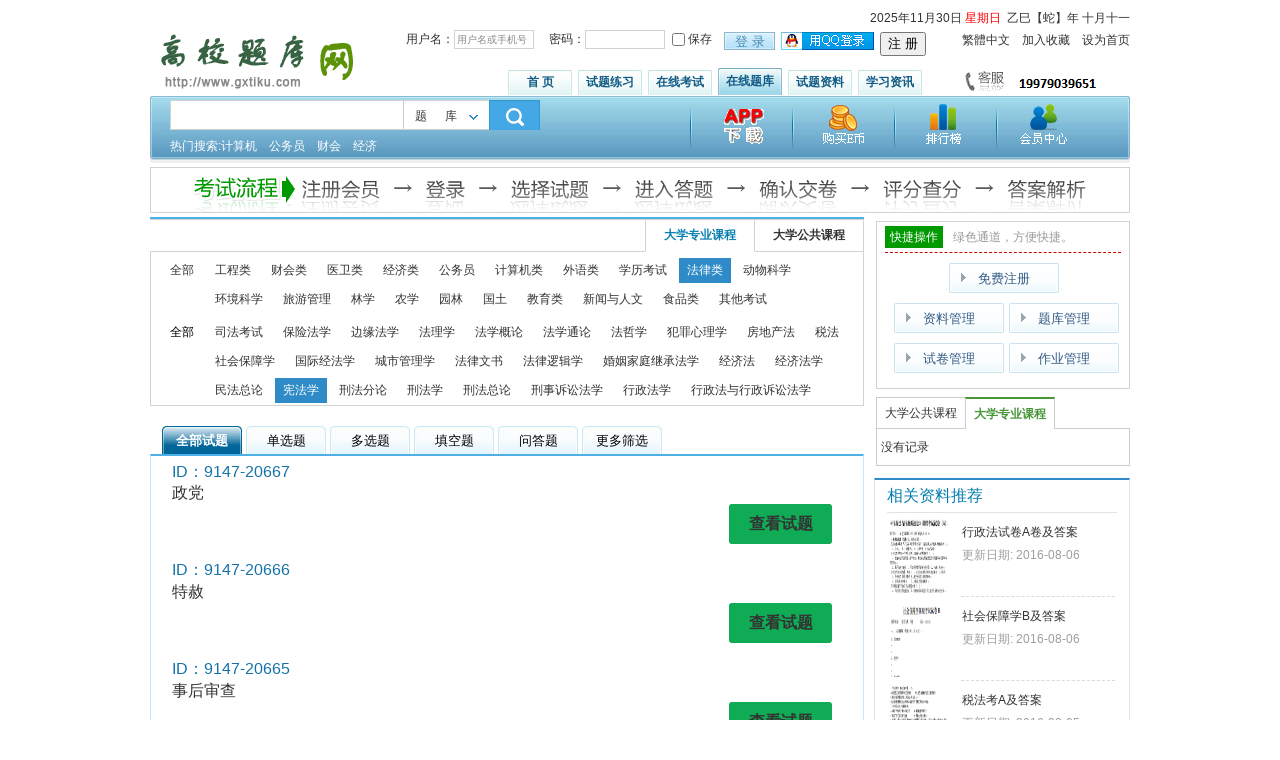

--- FILE ---
content_type: text/html
request_url: http://gxtiku.com/zxtk_9147.html
body_size: 9562
content:

<!DOCTYPE html PUBLIC "-//W3C//DTD XHTML 1.0 Transitional//EN" "http://www.w3.org/TR/xhtml1/DTD/xhtml1-transitional.dtd">
<html xmlns="http://www.w3.org/1999/xhtml">

<head>
<meta http-equiv="Content-Type" content="text/html; charset=gb2312" />
<title>宪法学在线题库|提供国内最新试题库</title>
<meta property="qc:admins" content="246532477762227363757" />
<meta name="keywords" content="宪法学单选题,多选题,判断题,填空题,问答题,材料题,在线题库" />
<meta name="description" content="宪法学提供国内最新试题库" />
<link rel="alternate" media="only screen and(max-width: 640px)" href="https://m.gxtiku.com/zxtk_9147.html" >
<link href="/images/css0.css" type=text/css rel=stylesheet>

<script type="text/javascript" src="/js/main.asp"></script>
<script language="JavaScript" src="/js/Jquery.js"></script>
<link href="/kindeditor/third-party/video-js/video-js.css" rel="stylesheet">
</head>

<body>
<div class="mwall">
<div id="webheadA">
<div id="toplogin">
<span>
<script type="text/javascript" defet="true" src="/js/date.js"></script>
</span>
</div>
	</div>
<div id="webhead">
<div id="logo">
<span id="logoa"><a href="/"><img defet="true" src="/images/ttxxloog.png" alt="高校试题库" align="middle"/></a></span>
<span id="logob"><a id="loginQq" href="/api/qq/redirect_to_login.asp" style="position:relative;left:6px;display:none">用qq登录</a><a href="/"><img defet="true" src="" alt="高校试题库" align="middle" style="width:60px;"/></a></span>
</div>
<div id="banner">
<script type="text/javascript" src="/js/usertop.asp"></script>
</div>
<div id="toprightB">
<div class="topright3"><li><a href="javascript:void(0);" onclick="SetHome(this,'www.gxtiku.com');">设为首页</a></li><li><a href="javascript:addfavorite()">加入收藏</a></li><li><a id="StranLink">繁體中文</a></li></div>
</div>
</div>
<div id="menu">
	<ul id="nav">
<li class="noselect"><a href="/" target="_top">首 页</a></li><li class="noselect"><a href="/lxst.html" target="_top">试题练习</a></li><li class="noselect"><a href="/zxks.html" target="_top">在线考试</a></li><li class="select"><a href="/zxtk.html" target="_top">在线题库</a></li><li class="noselect"><a href="/stzl.html" target="_top">试题资料</a></li><li class="noselect"><a href="/zixun.html" target="_top">学习资讯</a></li><li class="kf"><img src="/images/tel.gif"/></li>
</ul>
</div>
<div id="box"><ul id="menubgb"><li class="Lb"></li><li class="Mb"></li><li class="Rb"></li></ul></div>
<div id="search"><div class="search_box" id="search_box">
<form onSubmit="return startSearch();" name="form" method="POST" action="/Search.asp?action=search" target="_self">
<div class="search_ipt" id="search_ipt">
<input name="KeyWord" id="KeyWord" class="s_ipt" type="text" value="" />
</div>
<div class="search_swtich" id="search_swtich">
<div id="switchNow" class="now_sel" onclick="showSwitch();">题库</div>
<input name="bbs" id="bbs" type="text" value="题库" style="display:none;"/>
<ul id="switchAll" class="all_sel" style="display:none;" tabindex="0" onblur="setShowB()">
<li onclick="setSwitch('资料');" onMouseOver="this.style.backgroundColor='#cccccc';this.style.color='#333'" onMouseOut="this.style.backgroundColor='';this.style.color=''">资料</li>
<li onclick="setSwitch('题库');" onMouseOver="this.style.backgroundColor='#cccccc';this.style.color='#333'" onMouseOut="this.style.backgroundColor='';this.style.color=''">题库</li>
<li onclick="setSwitch('卷库');" onMouseOver="this.style.backgroundColor='#cccccc';this.style.color='#333'" onMouseOut="this.style.backgroundColor='';this.style.color=''">卷库</li>
</ul>
</div>
<input type="submit" name="Submit" class="serch_btn" id="serch_btn"/>
</form>
<div class="serch_hot_b">
	热门搜索:<a href="/zxtk.html#906" target="_blank">计算机</a><a href="/zxtk.html#905" target="_blank">公务员</a><a href="/zxtk.html#902" target="_blank">财会</a><a href="/zxtk.html#904" target="_blank">经济</a>
</div></div>
<script language="javascript" type="text/javascript" src="/js/search_new.min.js"></script>
<span><div class="menuline"></div>
<div class="icon1" onclick="location.href='/app.html'" title="移动端APP下载" alt="移动端APP下载"></div>
<div class="menuline" style="margin-left: 100px;"></div>
<div class="icon2" onclick="location.href='/User/UserAdd.asp?action=AdminMoney'"></div>
<div class="menuline" style="margin-left: 100px;"></div>
<div class="icon3" onclick="location.href='/User/UserAdd.asp?action=AdminMoney'"></div>
<div class="menuline" style="margin-left: 100px;"></div>
<div class="icon4" onclick="location.href='/User/UserAdd.asp?action=useredit'"></div>
<div id="clear"></div></span>
</div>
<div id="clear"></div>

</div>
<div id="clear"></div>
<div class="mwall_B">
<img title="高校试题库" src="/UploadFiles/image/201505/2013070955060893.gif" width="905" height="44" />
</div>
<div id="clear"></div>

<div class="mwall">
  <div class="index_left">
<!-- 菜单筛选：开始 -->
    <ul id="BP_tabs" class="BP_Top_tabs">
<li id="topli_8" ><a href="zxtk_8.html">大学公共课程</a></li><li id="topli_9" class="P_tab"><a href="zxtk.html">大学专业课程</a></li><div class="PTypeList"><ul id="top_9" class="top" style="cursor:pointer;"><span style="position:relative;width:46px;"><a href="zxtk.html" id="XQ_9">全部</a></span><div style="width:646px;float:right;text-align:left;"><a id="TopKC_901" href="zxtk_901.html">工程类</a><a id="TopKC_902" href="zxtk_902.html">财会类</a><a id="TopKC_903" href="zxtk_903.html">医卫类</a><a id="TopKC_904" href="zxtk_904.html">经济类</a><a id="TopKC_905" href="zxtk_905.html">公务员</a><a id="TopKC_906" href="zxtk_906.html">计算机类</a><a id="TopKC_907" href="zxtk_907.html">外语类</a><a id="TopKC_908" href="zxtk_908.html">学历考试</a><a id="TopKC_909" class="current" href="zxtk_909.html">法律类</a><a id="TopKC_910" href="zxtk_910.html">动物科学</a><a id="TopKC_911" href="zxtk_911.html">环境科学</a><a id="TopKC_912" href="zxtk_912.html">旅游管理</a><a id="TopKC_913" href="zxtk_913.html">林学</a><a id="TopKC_914" href="zxtk_914.html">农学</a><a id="TopKC_915" href="zxtk_915.html">园林</a><a id="TopKC_916" href="zxtk_916.html">国土</a><a id="TopKC_920" href="zxtk_920.html">教育类</a><a id="TopKC_918" href="zxtk_918.html">新闻与人文</a><a id="TopKC_919" href="zxtk_919.html">食品类</a><a id="TopKC_917" href="zxtk_917.html">其他考试</a></div></ul><ul id="kctop_909" class="kctop" style="display: none;cursor:pointer;"><span style="position: relative;width:46px;"><a id="KC_909" value="909">全部</a></span><div style="width:646px;float:right;text-align:left;"><a id="KC_9135" href="/zxtk_9135.html">司法考试</a><a id="KC_9136" href="/zxtk_9136.html">保险法学</a><a id="KC_9137" href="/zxtk_9137.html">边缘法学</a><a id="KC_9138" href="/zxtk_9138.html">法理学</a><a id="KC_9139" href="/zxtk_9139.html">法学概论</a><a id="KC_9140" href="/zxtk_9140.html">法学通论 </a><a id="KC_9141" href="/zxtk_9141.html">法哲学</a><a id="KC_9142" href="/zxtk_9142.html">犯罪心理学</a><a id="KC_9143" href="/zxtk_9143.html">房地产法</a><a id="KC_9512" href="/zxtk_9512.html">税法</a><a id="KC_9529" href="/zxtk_9529.html">社会保障学</a><a id="KC_9530" href="/zxtk_9530.html">国际经法学</a><a id="KC_9531" href="/zxtk_9531.html">城市管理学</a><a id="KC_9538" href="/zxtk_9538.html">法律文书</a><a id="KC_9548" href="/zxtk_9548.html">法律逻辑学</a><a id="KC_9596" href="/zxtk_9596.html">婚姻家庭继承法学</a><a id="KC_9144" href="/zxtk_9144.html">经济法</a><a id="KC_9145" href="/zxtk_9145.html">经济法学</a><a id="KC_9146" href="/zxtk_9146.html">民法总论</a><a id="KC_9147" class="current" href="/zxtk_9147.html">宪法学</a><a id="KC_9148" href="/zxtk_9148.html">刑法分论</a><a id="KC_9149" href="/zxtk_9149.html">刑法学</a><a id="KC_9150" href="/zxtk_9150.html">刑法总论</a><a id="KC_9151" href="/zxtk_9151.html">刑事诉讼法学</a><a id="KC_9152" href="/zxtk_9152.html">行政法学</a><a id="KC_9153" href="/zxtk_9153.html">行政法与行政诉讼法学</a></div></ul><div id="oper" class="intro_oper"><a id="J-unfold" class="unfold" href="javascript:;" onclick="oper_Click();"><span style="position:relative;top:-3px;">[展开本项全部课程↓]</span></a><a style="display:none;" id="J-fold" class="fold" href="javascript:;" onclick="operB_Click();"><span style="position:relative;top:-3px;">[收起本项部分课程↑]</span></a></div></div>
    </ul>

<script language=javascript>
var ClassID;
var TopIDA;
var TopIDB;
 ClassID='9147';
 TopID='9';
 TopIDA='9';
 TopIDB='909';
 if($('#kctop_'+TopIDB).height()>=188)
 {$('#kctop_'+TopIDB).attr('className','kctop_fixed');$('#oper').css('display','');}
 else
 {$('#kctop_'+TopIDB).attr('className','kctop');$('#oper').css('display','none');}
 $('#kctop_'+TopIDB).css('display','');
</script>
    <ul id="ExamType">
<li><input type="Button" Textvalue=0 value="全部试题" id="zxtk_Button1" class="select" onclick="window.top.location.href='zxtk_9147.html';"/></li><li><input Textvalue="a801" type="Button" id="zxtk_Button2" value="单选题" class="noselect" onclick="window.top.location.href='zxtk_9147_a801.html';"/></li><li><input Textvalue="a802" type="Button" id="zxtk_Button3" value="多选题" class="noselect" onclick="window.top.location.href='zxtk_9147_a802.html';"/></li><li><input Textvalue="a804" type="Button" id="zxtk_Button4" value="填空题" class="noselect" onclick="window.top.location.href='zxtk_9147_a804.html';"/></li><li><input Textvalue="a805" type="Button" id="zxtk_Button5" value="问答题" class="noselect" onclick="window.top.location.href='zxtk_9147_a805.html';"/></li><li><input type="Button" Textvalue="screen" value="更多筛选" id="zxtk_Button8" class="noselect" onclick="$('#zxtk_Button1').attr('className','noselect');$(this).attr('className','moreselect');$('#More').css('display','');"/></li>
    </ul>
	
    <div id="More" class="info_sorts" style="position:relative;display:none;">
<dl class="infosort_f">
<dt class="infosort_ftit">版本：</dt>
<dd id="bb" class="infosort_ftxt">
<a href="/zxtk_9147.html" class="current" value=4>全部</a><a href="/zxtk_9147_d4000.html">其它版</a> 
</dd>
</dl>
<dl class="infosort_f">
<dt class="infosort_ftit">专区：</dt>
<dd id="zq" class="infosort_ftxt">
<a href="/zxtk_9147.html" class="current" value=2>全部</a><a href="/zxtk_9147_b2000.html">其它专区</a> 
</dd>
</dl>
<dl class="infosort_f">
<dt class="infosort_ftit">知识点：</dt>
<dd id="zsd" class="infosort_ftxt">
<a href="/zxtk_9147.html" class="current" value=6>全部</a><a href="/zxtk_9147_f6000.html">其它知识点</a> 
</dd>
</dl>

<dl class="infosort_f">
<dt class="infosort_ftit">题目难度：</dt>
<dd id="nd" class="infosort_ftxt">
<a href="/zxtk_9147.html" class="current" value=9>全部</a><a href="/zxtk_9147_h900.html">不限</a><a href="/zxtk_9147_h901.html">低难度</a><a href="/zxtk_9147_h902.html">中难度</a><a href="/zxtk_9147_h903.html">高难度</a> 
</dd>
</dl>

<dl class="infosort_f">
<dt class="infosort_ftit">精品/普通：</dt>
<dd id="jp" class="infosort_ftxt">
<a href="/zxtk_9147.html" class="current" value=5>全部</a><a href="/zxtk_9147_e501.html">普通资料</a><a href="/zxtk_9147_e502.html">精品资料</a> 
</dd>
</dl>
    </div>


<!-- 菜单筛选：结束 -->

    <div id="ExamList">
<div id="questions_col"><li onmouseover="this.style.backgroundColor='#eee'" onmouseout="this.style.backgroundColor='#ffffff'"><span class="sourceid">ID：<span id="tk_num0">9147-20667</span></span><br><p><span style="font-family: 宋体;"></span></p><p style="background: white; line-height: normal; text-indent: 0em;"><span style="color: rgb(51, 51, 51); font-family: 宋体,SimSun; font-size: 16px;">政党</span><span style="color: rgb(51, 51, 51); font-family: 宋体; font-size: 12pt;"></span></p><p><span style="font-family: 宋体;"></span></p><p></p><p class="btns"><a target="_blank" href="/quest/20667.html" class="view_all">查看试题</a></p></li><li onmouseover="this.style.backgroundColor='#eee'" onmouseout="this.style.backgroundColor='#ffffff'"><span class="sourceid">ID：<span id="tk_num1">9147-20666</span></span><br><p><span style="color: rgb(51, 51, 51); font-family: 宋体,SimSun; font-size: 16px; mso-bidi-font-family: "Times New Roman"; mso-ansi-language: EN-US; mso-fareast-language: ZH-CN; mso-bidi-language: AR-SA; mso-font-kerning: 1.0pt;">特赦 </span></p><p class="btns"><a target="_blank" href="/quest/20666.html" class="view_all">查看试题</a></p></li><li onmouseover="this.style.backgroundColor='#eee'" onmouseout="this.style.backgroundColor='#ffffff'"><span class="sourceid">ID：<span id="tk_num2">9147-20665</span></span><br><p><span style="color: rgb(51, 51, 51); font-family: 宋体,SimSun; font-size: 16px; mso-bidi-font-family: "Times New Roman"; mso-ansi-language: EN-US; mso-fareast-language: ZH-CN; mso-bidi-language: AR-SA; mso-font-kerning: 1.0pt;">事后审查</span></p><p class="btns"><a target="_blank" href="/quest/20665.html" class="view_all">查看试题</a></p></li><li onmouseover="this.style.backgroundColor='#eee'" onmouseout="this.style.backgroundColor='#ffffff'"><span class="sourceid">ID：<span id="tk_num3">9147-20664</span></span><br><p><span style="color: rgb(51, 51, 51); font-family: 宋体,SimSun; font-size: 16px; mso-bidi-font-family: "Times New Roman"; mso-ansi-language: EN-US; mso-fareast-language: ZH-CN; mso-bidi-language: AR-SA; mso-font-kerning: 1.0pt;">庇护权</span></p><p class="btns"><a target="_blank" href="/quest/20664.html" class="view_all">查看试题</a></p></li><li onmouseover="this.style.backgroundColor='#eee'" onmouseout="this.style.backgroundColor='#ffffff'"><span class="sourceid">ID：<span id="tk_num4">9147-20663</span></span><br><p style="background: white; line-height: normal; text-indent: 0em;"><span style="color: rgb(51, 51, 51); font-family: 宋体; font-size: 16px;">中国人民政治协商会议是中国人民<input id="Input20663" type="text" class="inputFill" size=8 maxlength=12 readOnly>的组织形式 </span></p><p></p><p class="btns"><a target="_blank" href="/quest/20663.html" class="view_all">查看试题</a></p></li><li onmouseover="this.style.backgroundColor='#eee'" onmouseout="this.style.backgroundColor='#ffffff'"><span class="sourceid">ID：<span id="tk_num5">9147-20662</span></span><br><p style="background: white; line-height: normal; text-indent: 0em;"><span style="color: rgb(51, 51, 51); font-family: 宋体; font-size: 16px;">我国国籍的取得方式是<input id="Input20662-1" type="text" class="inputFill" size=6 maxlength=5 readOnly>和<input id="Input20662-2" type="text" class="inputFill" size=6 maxlength=8 readOnly>. </span></p><p></p><p class="btns"><a target="_blank" href="/quest/20662.html" class="view_all">查看试题</a></p></li><li onmouseover="this.style.backgroundColor='#eee'" onmouseout="this.style.backgroundColor='#ffffff'"><span class="sourceid">ID：<span id="tk_num6">9147-20661</span></span><br><p style="background: white; line-height: normal;"><span style="color: rgb(51, 51, 51); font-family: 宋体; font-size: 16px;">中华人民共和国公民有言论、出版、<input id="Input20661-1" type="text" class="inputFill" size=4 maxlength=3 readOnly>、<input id="Input20661-2" type="text" class="inputFill" size=4 maxlength=4 readOnly>、游行、示威的政治权利</span></p><p></p><p class="btns"><a target="_blank" href="/quest/20661.html" class="view_all">查看试题</a></p></li><li onmouseover="this.style.backgroundColor='#eee'" onmouseout="this.style.backgroundColor='#ffffff'"><span class="sourceid">ID：<span id="tk_num7">9147-20660</span></span><br><p style="background: white; line-height: normal;"><span style="color: rgb(51, 51, 51); font-family: 宋体; font-size: 16px;">宪法第1条规定，中华人民共和国是工人阶级领导的，以工农联盟为基础的<input id="Input20660" type="text" class="inputFill" size=8 maxlength=12 readOnly>的社会主义国家</span></p><p></p><p class="btns"><a target="_blank" href="/quest/20660.html" class="view_all">查看试题</a></p></li><li onmouseover="this.style.backgroundColor='#eee'" onmouseout="this.style.backgroundColor='#ffffff'"><span class="sourceid">ID：<span id="tk_num8">9147-20659</span></span><br><p style="background: white; line-height: normal;"><span style="color: rgb(51, 51, 51); font-family: 宋体; font-size: 16px;">最高人民法院是国家的最高审判机关，由它统一<input id="Input20659" type="text" class="inputFill" size=4 maxlength=4 readOnly>地方各级人民法院和专门人民法院的审判工作</span></p><p></p><p class="btns"><a target="_blank" href="/quest/20659.html" class="view_all">查看试题</a></p></li><li onmouseover="this.style.backgroundColor='#eee'" onmouseout="this.style.backgroundColor='#ffffff'"><span class="sourceid">ID：<span id="tk_num9">9147-20658</span></span><br><p style="background: white; line-height: normal;"><span style="color: rgb(51, 51, 51); font-family: 宋体; font-size: 16px;">人民法院依照法律规定独立行使<input id="Input20658" type="text" class="inputFill" size=5 maxlength=6 readOnly>，不受行政机关，社会团体和个人的干涉</span></p><p></p><p class="btns"><a target="_blank" href="/quest/20658.html" class="view_all">查看试题</a></p></li></div>

      <div style="margin: 10px 0px; width: 100%; text-align: right;">
        <div id="page">
	     <ul>
<li><a href="/zxtk_9147.html">首　页</a></li>
<li><span>上一页</span>
<li><span>1</span></li>
<li><a href="/zxtk_9147_2.html">2</a></li>
<li><a href="/zxtk_9147_3.html">3</a></li>
<li><a href="/zxtk_9147_2.html">下一页</a></li>
<li><a href="/zxtk_9147_7.html">末　页</a></li>
<li><span><select name='select' onChange='javascript:window.location.href=this.value;'
<option value="/zxtk_9147.html" selected="selected">1</option>
<option value="/zxtk_9147_2.html">2</option>
<option value="/zxtk_9147_3.html">3</option>
<option value="/zxtk_9147_4.html">4</option>
<option value="/zxtk_9147_5.html">5</option>
<option value="/zxtk_9147_6.html">6</option>
<option value="/zxtk_9147_7.html">7</option>
</select></span></li>
<li><span><input type="text" onClick="this.value='';" onKeyDown="var intstr=/^\d+$/;if(intstr.test(this.value)&&this.value<=7&&this.value>=1&&event.keyCode==13){
if(this.value==1)
{location.href='/zxtk_9147.html';}
else
{
location.href='/zxtk_9147_' + this.value + '.html';
}
}" value="GO" size="3" maxlength="5"" /></span></li>
<li><span>共<font color="#009900"><b>67</b></font>条记录 10条/每页</span></li>
	     </ul>
        </div>
      </div>

    </div>

  </div>
  <div class="index_right">
    <div class="click_ranking_236">
    <dl class="title3">
      <dt><a href="#" style="background-color: #009900;">快捷操作</a>绿色通道，方便快捷。</dt>
    </dl>
    <ul class="index_reg" >
<script type="text/javascript">
document.write('<li>')
if(useroff==0)
{
  document.write('<input id=\"Button1\" type=\"button\" value=\"免费注册\" class=\"button_img\" style=\"margin-right: 5px;\" onClick=\"location.href=\'../User/userreg.html\'\" />');
}
else
{
  document.write('<input id=\"Button6\" type=\"button\" value=\"我要充值\" class=\"button_img\" style=\"margin-right: 5px;\" onClick=\"location.href=\'../User/AdminMoney.asp\'\" />');
  document.write('<input id=\"Button1\" type=\"button\" value=\"安全退出\" class=\"button_img\" onClick=\"location.href=\'../User/UserLogin.asp?action=logout\'\" />');
}
document.write('</li>')
if(LaoRole==0)
{
  document.write('<li>')
  document.write('<input id=\"Button3\" type=\"button\" value=\"资料管理\" class=\"button_img\" style=\"margin-right: 5px;\" onClick=\"location.href=\'../User/UserAdd.asp?action=list\'\" />');
  document.write('<input id=\"Button2\" type=\"button\" value=\"题库管理\" class=\"button_img\" onClick=\"location.href=\'../User/tk_Add.asp?action=tk_list\'\" />');
  document.write('</li>')
  document.write('<li>')
  document.write('<input id=\"Button3\" type=\"button\" value=\"试卷管理\" class=\"button_img\" style=\"margin-right: 5px;\" onClick=\"location.href=\'../User/sj_Add.asp?action=sj_list\'\" />');
  document.write('<input id=\"Button2\" type=\"button\" value=\"作业管理\" class=\"button_img\" onClick=\"location.href=\'../User/Task_Add.asp?action=Task_list\'\" />');
  document.write('</li>')
}
else
{
  document.write('<li>')
  document.write('<input id=\"Button3\" type=\"button\" value=\"我的作业\" class=\"button_img\" style=\"margin-right: 5px;\" onClick=\"location.href=\'../User/StudentTask.asp\'\" />');
  document.write('<input id=\"Button2\" type=\"button\" value=\"考试记录\" class=\"button_img\" onClick=\"location.href=\'../User/UserAdd.asp?action=AdminExam\'\" />');
  document.write('</li>')
  document.write('<li>')
  document.write('<input id=\"Button3\" type=\"button\" value=\"练习记录\" class=\"button_img\" style=\"margin-right: 5px;\" onClick=\"location.href=\'../User/UserAdd.asp?action=AdminPractice\'\" />');
  document.write('<input id=\"Button2\" type=\"button\" value=\"我的错题\" class=\"button_img\" onClick=\"location.href=\'../User/serAdd.asp?action=WrongList\'\" />');
  document.write('</li>')
}
</script>
    <li class="null10"></li>
    </ul>
    </div>

    <div class="Tframe simulate">
      <div class="showlist-tit">
        <ul id="tiku"></ul>
      </div>
      <div class="Hid"></div>
    </div>
<script language=javascript>
$("#tiku")[0].innerHTML='<li>大学公共课程</li><li class="on">大学专业课程</li>';
$(".Hid")[0].innerHTML='<ul class="bester" style="display:none"><li><a class="green" href="/zxks_8139.html">[毛泽东思想和中国特色社会主义理论体系概论]</a><a href="/zxks/10.html" target="_blank" title="毛泽东思想和中国特色社会主义理论体概论课程考试真题">毛泽东思想和中国特色社会</a></li><li><a class="green" href="/zxks_8107.html">[高等数学]</a><a href="/zxks/20.html" target="_blank" title="大学高等数学模拟题（一）">大学高等数学模拟题（一）</a></li></ul><ul class="bester"><li>没有记录</li></ul>';
//tab切换函数
function tabs(obje,evt,obj2){
$(obje).children('li')[evt](function(){
$(this).addClass('on').siblings('li').removeClass('on');
var Tindex=$(this).index();
$(obje).parents('.Tframe').find('.Hid').children(obj2).eq(Tindex).css('display','block').siblings(obj2).css('display','none')
})		
}
tabs('#tiku', 'mouseenter','ul')
</script>
    <div class="simulate">
 
    </div>
     <div class="samenew right">
       <h4>相关资料推荐</h4>
       <table><tr><td height=80 width=68><a href="/daxue/list/1511.html" target="_blank"><img src="/UploadFiles/image/20160803/行政法试卷A卷及答案.png" alt="行政法试卷A卷及答案"  title="行政法试卷A卷及答案"></a></td><td valign="top" style="padding-top:8px;border-bottom:1px dashed #dadada;"><a href="/daxue/list/1511.html" target="_blank">行政法试卷A卷及答案</a><div style="padding-top:5px;color:#9f9f9f;">更新日期: 2016-08-06</div></td></tr><tr><td height=80 width=68><a href="/daxue/list/1496.html" target="_blank"><img src="/UploadFiles/image/20160803/社会保障学B及答案.png" alt="社会保障学B及答案"  title="社会保障学B及答案"></a></td><td valign="top" style="padding-top:8px;border-bottom:1px dashed #dadada;"><a href="/daxue/list/1496.html" target="_blank">社会保障学B及答案</a><div style="padding-top:5px;color:#9f9f9f;">更新日期: 2016-08-06</div></td></tr><tr><td height=80 width=68><a href="/daxue/list/1476.html" target="_blank"><img src="/UploadFiles/image/20160803/税法考A及答案.png" alt="税法考A及答案"  title="税法考A及答案"></a></td><td valign="top" style="padding-top:8px;border-bottom:1px dashed #dadada;"><a href="/daxue/list/1476.html" target="_blank">税法考A及答案</a><div style="padding-top:5px;color:#9f9f9f;">更新日期: 2016-08-05</div></td></tr><tr><td height=80 width=68><a href="/daxue/list/1501.html" target="_blank"><img src="/UploadFiles/image/20160803/《经济法》试卷A及答案.png" alt="《经济法》试卷A及答案"  title="《经济法》试卷A及答案"></a></td><td valign="top" style="padding-top:8px;border-bottom:1px dashed #dadada;"><a href="/daxue/list/1501.html" target="_blank">《经济法》试卷A及答案</a><div style="padding-top:5px;color:#9f9f9f;">更新日期: 2016-08-06</div></td></tr><tr><td height=80 width=68><a href="/daxue/list/1502.html" target="_blank"><img src="/UploadFiles/image/20160803/《经济法》试卷B及答案.png" alt="《经济法》试卷B及答案"  title="《经济法》试卷B及答案"></a></td><td valign="top" style="padding-top:8px;border-bottom:1px dashed #dadada;"><a href="/daxue/list/1502.html" target="_blank">《经济法》试卷B及答案</a><div style="padding-top:5px;color:#9f9f9f;">更新日期: 2016-08-06</div></td></tr><tr><td height=80 width=68><a href="/daxue/list/1765.html" target="_blank"><img src="/UploadFiles/image/20160808/婚姻家庭继承法学B.png" alt="婚姻家庭继承法学B"  title="婚姻家庭继承法学B"></a></td><td valign="top" style="padding-top:8px;border-bottom:1px dashed #dadada;"><a href="/daxue/list/1765.html" target="_blank">婚姻家庭继承法学B</a><div style="padding-top:5px;color:#9f9f9f;">更新日期: 2016-08-10</div></td></tr><tr><td height=80 width=68><a href="/daxue/list/1497.html" target="_blank"><img src="/UploadFiles/image/20160803/国际经法学A及答案.png" alt="国际经法学A及答案"  title="国际经法学A及答案"></a></td><td valign="top" style="padding-top:8px;border-bottom:1px dashed #dadada;"><a href="/daxue/list/1497.html" target="_blank">国际经法学A及答案</a><div style="padding-top:5px;color:#9f9f9f;">更新日期: 2016-08-06</div></td></tr><tr><td height=80 width=68><a href="/daxue/list/1513.html" target="_blank"><img src="/UploadFiles/image/20160803/《法律逻辑学》试卷A及答案.png" alt="《法律逻辑学》试卷A及答案"  title="《法律逻辑学》试卷A及答案"></a></td><td valign="top" style="padding-top:8px;border-bottom:1px dashed #dadada;"><a href="/daxue/list/1513.html" target="_blank">《法律逻辑学》试卷A及答案</a><div style="padding-top:5px;color:#9f9f9f;">更新日期: 2016-08-06</div></td></tr></table>
     </div>
  </div>
</div> 
<script language=javascript>

$('ul[id^=kctop_] span a').click(function() {
 ClassID=$(this).attr("value");
 if(TopID==ClassID)
 {
  if('3'==3)
  {window.location.href="zxtk.html";}
  else
  {window.location.href="zxtk.asp";}
 }
 else
 {
  if('3'==3)
  {window.location.href="zxtk_"+ClassID+".html";}
  else
  {window.location.href="zxtk.asp?ClassID="+ClassID;}
 }
});

function oper_Click(){
$('#kctop_'+TopIDB).attr('className','kctop');
$('#J-unfold').css('display','none');
$('#J-fold').css('display','');
}

function operB_Click(){
$('#kctop_'+TopIDB).attr('className','kctop_fixed');
$('#J-fold').css('display','none');
$('#J-unfold').css('display','');
}

</script>

<div class="indexlink">
  <div id="clear"></div>
  <div style="position:absolute;width:980px;text-align:center;margin:0 auto;z-index:1002;">
    <div id="light" class="white_content"> 
	  <h5><span><a href="javascript:void(1)" onClick="document.getElementById('light').style.display='none';document.getElementById('fade').style.display='none'"><img src="/images/close.gif" alt="关闭"/></a></span>链接申请</h5>
      <iframe id="link" src="/Reglink.asp" width="100%" height="170" SCROLLING="NO" FRAMEBORDER="0"></iframe>
    </div>
  </div>
  <div id="clear"></div>
  <div class="mwall">
    <div class="link">【<a href="Link.asp">更多...</a>】【<a href="javascript:void(0)" onClick="document.getElementById('light').style.display='block';document.getElementById('fade').style.display='block';document.getElementById('fade').style.width = 980 + 'px';document.getElementById('fade').style.height = document.body.scrollHeight + 'px';document.getElementById('light').style.left = (parseInt(document.body.scrollWidth) - 590) / 2 + 'px';">链接申请</a>】
    </div>
  </div>
  <div id="clear"></div>
  <div class="mwall">
	<div class="link"></div>
  </div>
</div>
<div id="clear"></div>
<script language="javascript" src="/js/Std_StranJF.Js"></script>
<div class="footer"><div class="col_footer"><div class="web_count"> 
<div class="web_about">
<p><a rel="nofollow" href="/" target="_blank">关于高校试题库</a><em class="cut">|</em><a rel="nofollow" href="/contact.html" target="_blank">联系我们</a><em class="cut">|</em><a rel="nofollow" href="/guestbook.html" target="_blank">留言簿</a><em class="cut">|</em> 
<a rel="nofollow" href="/user/userreg.html" target="_self">发布试题</a><em class="cut">|</em> 
<a rel="nofollow" href="/" target="_blank">版权声明</a><em class="cut">|</em><a rel="nofollow" href="/Link.html" target="_blank">友情链接</a><em class="cut">|</em><a href="/sitemap.html" target="_blank">网站地图</a><em class="cut">|</em><a class="high" rel="nofollow" href="/" target="_blank">诚聘英才</a></p>
<p class="copyright">(<a href="/">www.gxtiku.com</a>) &copy; 2018 版权所有 <a rel="nofollow" href="http://www.miibeian.gov.cn" target="_blank">赣ICP备15010966号</a> 感谢<a rel="nofollow" href="http://www.west.cn/" target="_blank">西部数码</a>赞助部分带宽、<script>
var _hmt = _hmt || [];
(function() {
  var hm = document.createElement("script");
  hm.src = "https://hm.baidu.com/hm.js?164152cb75eb2fd5a7bcce8fc310f973";
  var s = document.getElementsByTagName("script")[0]; 
  s.parentNode.insertBefore(hm, s);
})();
</script></p>
</div>
<div class="police">
<a class="p1" rel="nofollow" href="http://police.cnool.net" target="_blank"></a><a class="p7" rel="nofollow" href="http://www.zx110.org/" target="_blank"></a><a rel="nofollow" class="p2" href="javascript:void(0);" target="_self"></a>
<script type="text/javascript" src="http://union.rising.com.cn//InfoManage/TrojanInspect.aspx?p1=-k-j--E3cVGbsg-5wYYGjA6kQ5iozKEz&p2=u8U58AOsZec=&p3=-k-j--E3cVGbsg-5wYYGjCk7uiQ2ziY/&url=www.gxtiku.com" ></script>
<a rel="nofollow" class="p4" href="http://url.pc120.com/aHR0cDovL3d3dy5yamJvcy5jb20v/" target="_blank"></a><a class="p5" rel="nofollow" href="http://www.jiangmin.com/" target="_blank"></a><a class="p6" rel="nofollow" href="http://www.avira.com/zh-cn/avira-free-antivirus" target="_blank"></a>
</div>
</div></div></div>
<div id="clear"></div>
 
</body>

</html>


--- FILE ---
content_type: text/html; Charset=GB2312
request_url: http://gxtiku.com/js/usertop.asp
body_size: 1117
content:

var otherJS = '/js/login.asp?s=2025/11/30 18:22:59';
var useroff=0;
if ("1"==1)
{
if(""==0)
{useroff=0;IsUser=0;}
else
{useroff=1;IsUser=1;}
document.write('<scr' + 'ipt type="text/javascript" src="'+otherJS+'"></scr' + 'ipt>');
}
var LaoYID=0;
var IsAdmin=0;
var mymoney=0;
var LaoRole='';
var LaoYdengji=0;
var UserName='';
var IP='3.148.219.*';

//开始
  var browser = {  
    versions:function(){   
    var u = navigator.userAgent, app = navigator.appVersion;   
    return {//移动终端浏览器版本信息   
        trident: u.indexOf("Trident") > -1, //IE内核  
        presto: u.indexOf("Presto") > -1, //opera内核  
        webKit: u.indexOf("AppleWebKit") > -1, //苹果、谷歌内核  
        gecko: u.indexOf("Gecko") > -1 && u.indexOf("KHTML") == -1, //火狐内核  
        mobile: !!u.match(/AppleWebKit.*Mobile.*/), //是否为移动终端  
        ios: !!u.match(/\(i[^;]+;( U;)? CPU.+Mac OS X/), //ios终端  
        android: u.indexOf("Android") > -1 || u.indexOf("Linux") > -1, //android终端或者uc浏览器  
        iPhone: u.indexOf("iPhone") > -1 , //是否为iPhone或者QQHD浏览器  
        iPad: u.indexOf("iPad") > -1, //是否iPad  
        webApp: u.indexOf("Safari") == -1 //是否web应该程序，没有头部与底部  
        };  
    }(),  
    language:(navigator.browserLanguage || navigator.language).toLowerCase()  
  } 
  var myurl = document.URL;//获取当前完整网址

if(browser.versions.mobile && myurl.indexOf("www.gxtiku") > -1)
{
   myurl=myurl.replace("http://www.gxtiku","https://m.gxtiku");
   myurl=myurl.replace("https://www.gxtiku","https://m.gxtiku");
   location.replace(myurl);
}
//结束

--- FILE ---
content_type: text/html; Charset=GB2312
request_url: http://gxtiku.com/js/login.asp?s=2025/11/30%2018:22:59
body_size: 1091
content:

document.writeln("<form action=\"\/User\/Userlogin.asp?action=login\" method=\"post\" onSubmit=\"return LoginForm();\"  name=\"myform\" id=\"myform\">");
document.writeln("<div id=\"loginForm\" class=\"loginForm\">用户名：<input name=\"Username\" id=\"Username\" autocomplete=\"off\" class=\"borderall\" type=\"text\" maxlength=\"20\" size=\"10\" value=\"用户名或手机号\" style=\"color:#888;font-size:10px;\" onfocus=\"this.value='';this.style.color='#333';this.style.fontSize='14px';\" onblur=\"if(this.value==''){this.style.color='#888';this.style.fontSize='10px';this.value='用户名或手机号'}\">");
document.writeln("　密码：<input name=\"PassWord\" id=\"PassWord\" autocomplete=\"off\" class=\"borderall\" type=\"password\" maxlength=\"20\" size=\"10\"><input name=\"code\" type=\"text\" class=\"borderall\" id=\"code\" size=\"5\" maxlength=\"5\" style=\"display:none\"/>");
document.writeln("<input type=\"checkbox\" name=\"CookieDate\" id=\"CookieDate\" style=\"border:0; vertical-align:middle;\"\/>保存");
document.writeln("<\/div><div id=\"loginSelect\" class=\"loginSelect\"><input id=\"loginBtn\" type=\"submit\" value=\"登 录\" onclick=\"if($('#Username').attr('value')=='用户名或手机号'){$('#Username').attr('value','')}\">");

//如果不需要QQ登录功能，请在下面一行的最前面加上双斜杠，即：//即可
document.writeln("<a id=\"loginQq\" href=\"\/api\/qq\/redirect_to_login.asp\">用qq登录<\/a>");

document.writeln("<input id=\"regBtn\" type=\"button\" value=\"注 册\" onClick=\"window.location.href=\'\/User\/userreg.asp\'\"><\/div>")
document.writeln("<\/form>");

function LoginForm()
{
if($('#Username').attr('value')=='')
{alert("请输入用户名！");$('#Username')[0].focus();return false;}
if($('#PassWord').attr('value')=='')
{alert("请输入密码！");$('#PassWord')[0].focus();return false;}
}

--- FILE ---
content_type: text/html; Charset=GB2312
request_url: http://gxtiku.com/Reglink.asp
body_size: 1242
content:
<!DOCTYPE html PUBLIC "-//W3C//DTD XHTML 1.0 Transitional//EN" "http://www.w3.org/TR/xhtml1/DTD/xhtml1-transitional.dtd">
<html xmlns="http://www.w3.org/1999/xhtml">
<head>
<meta http-equiv="Content-Type" content="text/html; charset=gb2312" />
<title>高校试题库-链接申请</title>
<meta name="keywords" content="学习,做题,考试,课件下载,试题下载,试卷下载,模拟题,大学题库,高校题库,押题卷,自考练习题" />
<meta name="description" content="高校试题库，提供国内最新的教材教案、试题、试卷在线学习和测试学生成绩。" />
<style>
body {margin:0;padding:0;}
body,td {font-size:12px;}
</style>
</head>

<body>

<script language=javascript>
function CheckForm()
{ 
  if (document.myform.Title.value==""){
	alert("请填写网站名称！");
	document.myform.Title.focus();
	return false;
  }
  if (document.myform.LinkUrl.value==""){
	alert("请填写网址！");
	document.myform.LinkUrl.focus();
	return false;
  }
  if (document.myform.QQ.value==""){
	alert("请填写联系QQ！");
	document.myform.QQ.focus();
	return false;
  }
  var filter=/^\s*[0-9]{5,10}\s*$/;
  if (!filter.test(document.myform.QQ.value)) { 
	alert("QQ填写不正确！"); 
	document.myform.QQ.focus();
	return false; 
  }
}
</script>
<form onSubmit="return CheckForm();" id="myform" name="myform" method="post" action="?action=savenew">
  <table width="266" border="0" align="center" cellpadding="0" cellspacing="0" style="margin-top:20px;">
    <tr>
      <td width="28%" height="30" align="right">网站名称：</td>
      <td width="72%" align="center"><input name="Title" type="text" id="Title" /></td>
    </tr>
    <tr>
      <td height="30" align="right">网站地址：</td>
      <td align="center"><input type="text" name="LinkUrl" id="LinkUrl" /></td>
    </tr>
    <tr>
      <td height="30" align="right">Logo地址：</td>
      <td align="center"><input type="text" name="LogoUrl" id="LogoUrl" /></td>
    </tr>
    <tr>
      <td height="30" align="right">站长QQ：</td>
      <td align="center"><input type="text" name="QQ" id="QQ" /></td>
    </tr>
    <tr>
      <td height="30">&nbsp;</td>
      <td align="left" style="padding-left:20px;"><input type="submit" name="button" id="button" value="申请" /></td>
    </tr>
  </table>
</form>

</body>
</html>

--- FILE ---
content_type: text/css
request_url: http://gxtiku.com/images/css0.css
body_size: 12855
content:
* html,.mwall {position:relative;width:980px;min-width:980px;overflow:hidden;margin:0 auto;padding:0; border:0;background:#ffffff;height:auto!important;}
* {word-wrap:break-word;word-break:break-all;}
.mwall_B {position:relative;width:978px;background:#ffffff;border:1px solid #d2d2d2;text-align:center;margin:4px auto;height:auto!important;}
body,th,li,div,form {margin:0 auto;color:#333; font-family: "宋体", Arial, Tahoma,Verdana,  Helvetica, sans-serif; font-size:12px;}
p,ul,ol,dl,dd,h1,h2,h3,h4,h5,h6,ul,li,img,blockquote,form { margin:0; padding:0; border:0; list-style:none outside none;}
h1 {text-align:center;font-weight:bold;font-size:16px;}
h2 {text-align:center;font-weight:bold;font-size:14px;}
h3 {text-align:center;font-weight:bold;font-size:12px;}
h6 {padding:5px 15px;margin:1px;font-size:16px;font-weight:normal;color:#057ead;font-family:"微软雅黑";}
h6 a{color:#135C86;}
em,i{font-style: normal;}
a:link,a:visited {color:#333;text-decoration:none;}
a:hover {color:#ff0000;text-decoration:underline;}
.left{float:left;}
.right{float:right;}
.index_left {float:left;width:714px;position: relative;margin:0 auto;margin-bottom:10px;}
.index_right {float:right;width:266px;position: relative;margin:0 auto;margin-bottom:10px;}
.indexB_left {float:left;text-align:left;width:266px;position: relative;margin-bottom:10px;}
.indexB_right {float:right;text-align:left;width:710px;position: relative;margin-bottom:10px;}
#clear {margin:0;padding:0;clear:both;background:#ffffff;}
.none {display:none;}

/*顶部*/
.borderall {border:1px solid #d2d2d2;background:#ffffff;FONT-SIZE: 9pt; BORDER-BOTTOM:0px color: #666; height: 15px;width:74px; vertical-align:middle;}
.loginForm{float:left;position:relative;font-family: "宋体", Arial, Tahoma,Verdana,  Helvetica, sans-serif;}
.loginForm,.loginSelect{float:left;}
.loginSelect{position:relative;padding-left:12px;padding-top:2px;vertical-align:middle;}
#loginBtn{position:relative;cursor:pointer;width:51px;height:20px;padding:4px auto;margin:0px auto;margin-right:3px;overflow:hidden;border:0px;background: url('Connect_logo_3.png') no-repeat;color:#498BAF;float:left;text-align:center}
#loginQq{cursor:pointer;width:96px;height:20px;padding:4px auto;margin:0px 3px;background: url('Connect_logo_3.png') no-repeat left -45px;color:#498BAF;float:left;text-align:center;text-indent:-9999px;}

#webheadA {position:relative;background:#ffffff;height:24px;}
#webheadA #toplogin {position:relative;width:100%;float:left;overflow:hidden;text-align:left;}
#webheadA #toplogin span {float:right;width:516px;text-align:right;margin-top:10px;}
#webhead {position:relative;background:#ffffff;margin:0 auto;width:980px;height:44px;z-index:2;}
#webhead #logob {display:none;}
#webhead #logo {position:absolute;float:left;width:218px;left:0px;top:6px;}
#webhead #banner {position:absolute;float:left;width:550px;height:30px;left:256px;top:6px;text-align:center;}
#webhead #toprightA {position:absolute;float:left;width:180px;height:60px;text-align:center;left:716px;top:6px;}
#webhead #toprightB {position:absolute;float:right;text-align:right;width:180px;top:6px;right:0px;}
#webhead #toprightB .topright3 li{float:right;text-align:right;width:60px;line-height:20px;height:20px;}
.tags{float:left;top:0px;margin:2px;}
#user_center{display:none;}

/*菜单*/
.dh {background:url(dh.gif) 10px 8px no-repeat;background:#ffffff;padding:6px;text-align:left;font-weight:normal;font-size:12px;line-height:14px;height:14px;border:1px solid #d2d2d2;}
.dh span{position:absolute;left:26px;}

#menu{float:right;text-align:center;z-index:1;}
#menu ul {padding-left:20px;}
#menu li {float:left;font-size:12px;color:#135C86;margin-right:5px;position:relative;}
#menu a:link,#menu a:visited {color:#135C86;font-weight:bold;}
#menu .select{width:64px;height:27px;line-height:27px;margin:0px 3px; background:url(select.jpg) no-repeat;}
#menu .noselect{width:64px;height:25px;line-height:25px;margin:2px 3px 0px 3px; background:url(noselect.jpg) no-repeat;}
#menu .yselect{width:64px;height:27px;line-height:27px;margin:0px 3px; background:url(yselect.jpg) no-repeat;}
#menu .yselect a{color:#ffffff;}
#menu .R{float:right;top:2px;width:103px;height:25px;line-height:25px;background:url(18250330.gif) no-repeat;cursor:pointer;}
#menu .kf{float:right;top:2px;right:20px;text-align:right;width:200px;}

#box{position:relative;width:980px;height:auto; margin:0px auto; padding:0px;overflow:hidden;}
#box #menubg{float:left;width:100px;height:90px;line-height:90px;}
#box #menubgb{float:left;width:100px;height:67px;line-height:67px;}
#box #menubg .L{position:absolute;float:left;left:0px;width:4px;height:90px;line-height:90px;background:url(toptitle_l.jpg) no-repeat;}
#box #menubg .M{position:absolute;width:974px;float:left;left:4px;height:90px;line-height:90px;background:url(toptitle_m.jpg) repeat-x;}
#box #menubg .R{position:absolute;float:right;right:0px;width:4px;height:90px;line-height:90px;background:url(toptitle_r.jpg) no-repeat;}
#box #menubgb .Lb{position:absolute;float:left;left:0px;width:4px;height:67px;line-height:67px;background:url(toptitle_lb.jpg) no-repeat;}
#box #menubgb .Mb{position:absolute;width:974px;float:left;left:4px;height:67px;line-height:67px;background:url(toptitle_mb.jpg) repeat-x;}
#box #menubgb .Rb{position:absolute;float:right;right:0px;width:4px;height:67px;line-height:67px;background:url(toptitle_rb.jpg) no-repeat;}

/*搜索*/
#search {position:absolute;float:left;width:450px;height:60px;left:20px;top:100px;text-align:center;z-index:999;}
.search_box{position:relative;margin-left:0px;width:555px;height:28px;z-index:2;}
.search_box .search_swtich,.search_box .serch_btn{background:url(global_v2_1.png) no-repeat;}
.search_box .search_ipt{width:232px;height:28px;position:absolute;top:0;left:0;overflow:hidden;border:1px solid #d2d2d2;border-right:0 none;background-color:#ffffff;}
.search_box .search_ipt .s_ipt{position:absolute;top:-1px;left:-1px;padding:8px 0 8px 10px;width:340px;height:18px;overflow:hidden;line-height:18px;color:#555;font-size:14px;border:0 none;background:none;}
.search_box .search_swtich{position:absolute;float:left;letter-spacing:18px;left:233px;width:86px;height:29px;background-position:-112px -312px;border-style: solid;border-color:#d2d2d2;border-width: 0 0 1px 0;z-index:2;}
.search_box .now_sel{position:absolute;float:left;text-align:left;color:#333;height:30px;line-height:32px;left:12px;cursor:pointer;}
.search_box .all_sel{position:absolute;float:left;text-align:left;top:30px;border:1px solid #d2d2d2;border-top:0 none;background-color:#ffffff;}
.search_box .all_sel li{padding-left:12px;width:76px;float:left;text-align:left;height:24px;line-height:24px;overflow:hidden;}
.search_box .all_sel li a{width:85px;text-align:left;display:block;color:#333;height:100%;}
.search_box .all_sel li a:hover{background-color:#cccccc;color:#333;text-decoration:none;}
.search_box .serch_btn{position:absolute;top:0;left:319px;width:51px;height:30px;overflow:hidden;text-indent:-9999px;background-position:-180px -360px;border:0 none;cursor:pointer;z-index:2;}
.search_box .serch_btn:hover,.search_box .serch_btn_hover{background-position:-180px -399px;}
.search_box .serch_hot_b{position:absolute;left:0;top:38px;color:#fff;}
.search_box .serch_hot_b a{margin-right:12px;color:#fff;}
.search_box .serch_hot_b a:hover{color:#ccc;}
.search_box .serch_think{position:absolute;top:34px;left:0;width:351px;background-color:#ddd;z-index:1;}
.search_box .serch_think .think_inner{border:1px solid #d2d2d2;border-top:0 none;}
.search_box .serch_think .think_ret{padding:3px 0;}
.search_box .serch_think .think_ret a{display:block;padding-left:10px;height:24px;line-height:24px;overflow:hidden;color:#555;}
.search_box .serch_think .think_ret a:hover,.search_box .serch_think .think_ret a.active{background-color:#ddd;text-decoration:none;color:#555;}
.search_box .serch_think .think_more{padding-right:8px;height:24px;line-height:24px;text-align:right;border-top:1px solid #d2d2d2;}
.search_box .serch_think .think_more a{color:#2e8bc7;}
.menuline{position: relative;float:left;width:2px;height:40px;background:url(menuline.jpg) no-repeat;left:520px;top:-20px;}
.icon1{position:absolute;width:47px;height:50px;left:550px;top:4px;background:url(menu1.gif) no-repeat;cursor:pointer;}
.icon2{position:absolute;width:47px;height:50px;left:650px;top:4px;background:url(menu2.gif) no-repeat;cursor:pointer;}
.icon3{position:absolute;width:47px;height:50px;left:750px;top:4px;background:url(menu3.gif) no-repeat;cursor:pointer;}
.icon4{position:absolute;width:47px;height:50px;left:850px;top:4px;background:url(menu4.gif) no-repeat;cursor:pointer;}

/*搜索右侧*/
#web2r {border:1px solid #d2d2d2;width:264px;background: #ddd;text-align:left;margin-bottom:5px;}
#web2r h5{background: url(css8/title_bg.gif) repeat-x;padding:5px;margin:1px;font-size:14px;color:#135C86;}
#Artlist10num li {text-align:left;height:28px;line-height:25px;padding-left:5px;padding-top:3px;overflow:hidden;}

/*list_part*/
.list_part{position:relative;float:left;text-align:left;width:640px;height:30px;margin:0 0 10px 10px;}
.list_part .bd_box{padding-left:0;padding-right:0;}
.list_part .modpa_tmore{position:absolute;top:7px;right:10px;color:#555;}
.list_part .modpa_tmore span{color:#2e8bc7;font-weight:bold;margin:0 6px;}

/*搜索（时间 人气 好评）*/
.link_tipt{position:relative;text-align:left;float:left;top:5px;display:block;width:284px;height:24px;line-height:24px;overflow:hidden;}
.link_tipt a{float:left;display:block;width:70px;height:24px;color:#555;overflow:hidden;background-image:url(lists_v2_1.png);}
.link_tipt a:hover{color:#2e8bc7;text-decoration:none;}
.link_tipt .atip_g{text-indent:6px;background-position:0 0;}
.link_tipt .atip_g:hover{background-position:0 -29px;z-index:2;}
.link_tipt .atip_g_curr{text-indent:6px;background-position:0 -58px!important;color:#ddd!important;z-index:3;}
.link_tipt .atip_c{width:71px;text-indent:6px;background-position:-71px 0;}
.link_tipt .atip_c:hover{background-position:-71px -29px;}
.link_tipt .atip_c_curr{width:71px;text-indent:6px;background-position:-71px -58px!important;color:#ddd!important;z-index:3;}
.link_tipt .atip_t{width:71px;text-indent:6px;background-position:-142px 0;}
.link_tipt .atip_t:hover{background-position:-142px -29px;}
.link_tipt .atip_t_curr{width:71px;text-indent:6px;background-position:-142px -58px!important;color:#ddd!important;z-index:3;}

/*资料左侧内容搜索列表*/
.onestatelistul li{margin-top:10px;}
.sourcetitle{background:#e1f6f7;height:30px;line-height:30px;padding-left:12px;overflow:hidden;margin-top:12px;}
.sourcetitle a:hover{color:#e66100;}
li .sourcetitle a{font-size:14px;color:#000;font-weight:normal;}
li .sourcetitle a b{font-size:14px;}
.sourcetitle .sourceid{font-size:12px;float:right;margin-right:12px;font-weight:normal;color:#1473a8;}
.sourceviepic{width:101px;height:101px;border:1px solid #a6a6a6;display:block;float:left;}
li .sourceview{padding-left:13px;padding-top:6px;}
.sourceview_right{float:left;margin-left:8px;_margin-left:5px;width:585px;position: relative;}
.sourceview_intro{float:left;text-align:left;height:72px;line-height:24px;overflow:hidden;text-indent:2em;width:455px;margin-top:12px;margin-right:4px;color:#888;}
.sourceview_right .sourceview_infdiv{line-height:24px;overflow:hidden;text-indent:2em;width:475px;float:left;}
.sourceview_infdiv .someinf{text-indent:0;}
.sourceview_gotodown{display:block;width:110px;height:72px;line-height:120px;float:left;font-size:14px;color:#008000;font-weight:bold;text-align:center;position:relative;top:-5px;background:url(sourceview_gotodown.gif) center top no-repeat;}
.sourceview_right .someinf{height:24px;width:475px;background:#f3feff;margin-top:7px;overflow:hidden;padding-left:8px;}
.sourceview_right .someinf ul{height:24px;width:475px;overflow:hidden;}
.sourceview_right .sourceview_loaddiv{float:left;width:106px;_height:104px;position:relative;top:15px;}
.sourceview_loaddiv #sourceview_stars{height:24px;line-height:24px;background:#f3feff;width:110px;position:absolute;bottom:0;margin-right:0px;}
a.downloadbtn, a.setdownloadbtn{display:block;padding:0 6px;border-radius:3px;text-align:center;color:#fff;line-height:26px;margin-right:6px;text-decoration:none;}
a.downloadbtn{background:#F57B0F;}
a.downloadbtn:hover{background:#CA6409;}
a.setdownloadbtn{background:#4DB0E6;}
a.setdownloadbtn:hover{background:#1D8FCD;}
.someinf ul li{float:left;margin-top:0;line-height:24px;margin-right:16px;}
.someinf ul li img{position:relative;top:3px;margin-right:6px;}
.onestatelist .pages{margin-top:20px;float:right;}
.statelist_main .treelist{border:1px solid #e2e2e2;border-top:2px solid #75b523;padding-bottom:20px;overflow:hidden;padding-left:16px;}
.statelist_left{width:260px;float:left;margin-right:10px;display:inline;overflow:hidden;}
.statelist_ad{width:250px;height:250px;border:1px solid #e2e2e2;margin-top:10px;padding:4px;}
.mt6 {margin:6px 0 0;}
.someinf  .star { padding:0;width:54px;display: inline-block;}
.star {background:url("star-s.gif") no-repeat scroll 0 0 transparent;font-size:0;height:10px; overflow:hidden; padding:0;width:54px;float:left;}
.s1 {background-position:right -22px;}
.s2 {background-position:right -44px;}
.s3 {background-position:right -66px;}
.s4 {background-position:right -88px;}
.s5 {background-position:right -110px;}

/*资讯左侧内容列表*/
.zxlistli{position:relative;border-bottom:1px dashed #ccc;margin:0 20px;padding:4px 0;}
.zxlistli img{position:relative;width:114px;height:90px;float:left;margin:0 20px;}
.zxlistli li a:link,.zxlistli li a:visited {font-size:14px;font-weight:bold;text-decoration:none;}
.zxlistli li a:hover {text-decoration:underline;}
.zxlistli .box{position:relative;line-height:20px;margin:5px 20px;}
.zxlistli li span{position:relative;float:right;right:20px;color:#888;}

/*试题列表*/
#questions_col,#questions_con{width:690px;}
#questions_col li,#questions_con li{padding: 5px 10px;text-align:left;line-height:22px;width:670px;font-size:16px;color:#000000; font-family: "宋体", Arial, Tahoma,Verdana,  Helvetica, sans-serif;overflow:hidden;}
#questions_col .Material,#questions_con .Material{position:relative;margin:10px auto;padding:0 4px;text-align:left;line-height:36px;width:658px;height:auto;font-size:16px;color:#000000; font-family: "宋体", Arial, Tahoma,Verdana,  Helvetica, sans-serif;border:1px solid #e2e2e2;}
#questions_col li a.view_all,#questions_con li a.view_all{ 
background-position:0px -89px;margin-right:10px;float:right;width:103px;height:40px;text-align:center;line-height:40px;color:#333;}
.btns{position:relative;width:100%;height:45px;}
.ScoreExplain{position:relative;top:12px;}
a.view_all{text-decoration:none;background:url(csssprite.png) no-repeat;cursor:pointer;color:#333;}
a.view_all:link,a.view_all:visited {text-decoration:none;color:#fff;font-weight:bold;cursor:pointer;}
.btns:after{content:"";display:table;clear:both;}
.to-zujuan{ background-position:0px -149px!important;width:100%;}
.sele-zujuan{ background-position:0px -209px!important;width:100%;}
.stop-zujuan{ background-position:0px -269px!important;width:100%;}
#questions_col .sourceid{float:left;margin-right:12px;font-weight:normal;color:#1473a8;}
.inputFill{height: 22px; border:0px; border-bottom: #417ac1 1px dashed;background:#ffffff;line-height:22px;color:#ff0000;}
.pointline{background-color: #eee;clear: both;height: 1px;width: 100%;margin: 5px 0px;background-image: url('line.gif');}


/* hide*/
.this_jammer {display:none;font-size:0px;}
.jammerd42 {display:none;font-size:0px;}
.hidejammersa {display:none;font-size:0px;}
.jammerd0o {display:none;font-size:0px;}
.labeljammerd0o {display:none;font-size:0px;}

/*最新消息*/
.newest-news{background:#ffffff;position:absolute;top:160px;width:980px;height:24px;overflow:hidden;line-height:24px;margin:0px auto;z-index:1;}
.n-tit{padding-left:36px;float:left;margin-right:10px;font-size:14px;font-weight:bold;height:24px;line-height:24px;color:#ff1e1e;background:url(news-icon.png) no-repeat  12px 2px;}
.scroll-news{position:relative;width:840px;height:22px;overflow:hidden;float:left;}
.liss{width:8000%; height:22px;}
.lis_a,.lis_b{float:left;}
.liss ul{height:24px;line-height:24px;overflow:hidden;float:left;zoom:1;}
.liss ul li{float:left;line-height:24px;height:24px;overflow:hidden;padding-left:10px;padding-right:80px;color:#555; background:url(li_bg.gif) no-repeat 0px 10px;}
.inheight{height:234px;overflow:hidden;}
.inheight .entrancelist{padding-top:3px;}
.prize-icon{position:absolute;right:-12px;top:-46px;}

/*学科门户─专业门户*/
.subject_portal {float: left;width: 277px;border: 1px solid #d2d2d2;}
.zhuanye_portal {display:block;float: right;text-align:left;width: 266px;border: 1px solid #d2d2d2;margin-bottom: 4px;}
.subject_portal h3,.zhuanye_portal h3 {font-family: "宋体", Arial, Tahoma,Verdana,  Helvetica, sans-serif;font-size: 16px;color: #444;padding: 9px 0 3px 0;padding-left: 22px;}
.subject_portal_ul {position: relative;z-index:8;}
.subject_portal_ul li {height: 41px;padding-left: 60px;padding-top: 5px;cursor: pointer;z-index: 8;*+padding-top:7px;*+height:39px;border-bottom:1px dotted #d9d9d9;}
.subject_portal li:hover{*+margin-bottom:-4px;_margin-bottom:-4px;}
.subject_portal_ul li p {text-align:left;height: 20px;width:180px;overflow: hidden;line-height: 20px;}
.subjectname{color: #238ec9;font-family: "宋体", Arial, Tahoma,Verdana,  Helvetica, sans-serif;font-size: 18px;}
.subjectname:link,.subjectname:visited{color: #238ec9;}
.subject_portal_state {position: absolute;right: 40px;}
.subject_portal_state a {color: #484848;margin: 0 0 0 5px;}
.zhengzhisipin .subject_portal_state a {margin: 0 5px;}
.subject_portal_zsd {position:relative;float:left;text-align:left;width:200px;height:19px;line-height:19px;overflow: hidden;}
.subject_portal_zsd p {position:relative;margin:3.5px 0;}
.subject_portal_zsd p a{color: #555;}
.subject_portal_zsd a {color: #a5a5a5;margin-right:8px;}
.subject_portal_ul .arrow {float: right;margin-right: 20px;margin-top: 15px;}
.subject_portal_ul .bg51 {background: url(subjecticons.png) 18px 0 no-repeat;}
.subject_portal_ul .bg52 {background: url(subjecticons.png) 18px -46px no-repeat;}
.subject_portal_ul .bg53 {background: url(subjecticons.png) 18px -92px no-repeat;}
.subject_portal_ul .bg54 {background: url(subjecticons.png) 18px -138px no-repeat;}
.subject_portal_ul .bg55 {background: url(subjecticons.png) 18px -322px no-repeat;}
.subject_portal_ul .bg56 {background: url(subjecticons.png) 18px -368px no-repeat;}
.subject_portal_ul .bg57 {background: url(subjecticons.png) 18px -506px no-repeat;}
.subject_portal_ul .bg58 {background: url(subjecticons.png) 18px -460px no-repeat;}
.subject_portal_ul .bg59 {background: url(subjecticons.png) 18px -184px no-repeat;}
.subject_portal_ul .bg60 {background: url(subjecticons.png) 18px -276px no-repeat;}
.subject_portal_ul .bg61 {background: url(subjecticons.png) 18px -230px no-repeat;}
.subject_portal_ul .bg62 {background: url(subjecticons.png) 18px -414px no-repeat;}
.subject_portal_ul .bg63 {background: url(subjecticons.png) 18px -552px no-repeat;}
.zhuanye_portal .title2{float:left;text-align:right;width:100%; color:#333333;height:30px;line-height:30px;background:url(titleline.gif) repeat-x;clear:both;}
.zhuanye_portal .title2 a{ color:#ffffff;background:#3685c3;padding:4px 5px;}
.zhuanye_portal .title2 a:hover{border-bottom:0px;padding:4px 5px;background-color:#1d569c;color:#ffffff;}
.subject_portal_ul ul{position:relative;left:12px;width:248px;height:auto;line-height:18px;}
.subject_portal_ul ul a{float:left;margin: 2px 5px;}
.Menu_ul{height:auto;line-height:18px;}
.Menu_ul_fixed{position:relative;float:left;height:154px;overflow: hidden;}

/*左部Flash*/
#flash_left{float:left;width:280px}
.index_banner_bg_left {height:176px;padding:3px;background: #d4d4d4;}
#myFocus_left{ width:274px; height:174px; position: relative;}
#myFocus_left .pic {width: 274px;height: 174px;overflow: hidden;z-index:0}

/*中部Flash*/
.screen_first_mid {width: 416px;float: left;margin: 0 8px;overflow: hidden;}
.index_banner_bg {width: 405px;height: 191px;padding: 5px;background: #d4d4d4;}
#myFocus{ width:405px; height:191px; position: relative;}
#myFocus .pic {width: 405px;height: 191px;overflow: hidden;z-index:0}
#index_banner .rslides li a img {width: 405px;height: 191px;}

/*热门资源 最新上传*/
.state_news{position:relative;margin-top:10px;}
.state_news_tabs{border-top:2px solid #4db0e6;border-bottom:1px solid #d2d2d2;zoom:1;}
.state_news_tabs .news_viewing_tab{border-bottom:1px solid #F5FBFF;}
.state_news_tabs .news_viewing_tab a{color:#0a80b2;}
.state_news_tabs li{float:right;height:30px;border:1px solid #d2d2d2;border-top:1px solid #fbfbfb;margin-left:-1px;padding: 0 18px;line-height:29px;font-weight:bold;border-bottom:1px solid #d2d2d2;cursor:pointer;position:relative;top:1px;}
.state_news_content li{display:none;}
.focusnews {min-height:auto;}
.focusnews dl dt{width:314px;margin-top:6px;margin-bottom:2px;padding-left:50px;padding-right:50px;text-align:center;}
.focusnews dl dt , .focusnews dl dt a{font-size:16px;color:#EA442A;font-weight:bold;}
.focusnews dl dd,.focusnews dl dd a ,.focusnews dl dd span{font-size:14px;}
.focusnews dl dd{line-height: 22px;text-align:center;}
.focusnews h4, .book_news h4 {color: #212222;font-size: 16px;font-weight: normal;padding-left: 10px;}
.focusnews_list {width: 278px;float: left;margin-top:5px;}
.index_listdiv ul li {padding-left: 15px;background: url(li_bg.gif) 5px 14px no-repeat;height: 30px;line-height: 30px;overflow: hidden;}
.focusnews_list li{*+height:29px;*+line-height:29px;}
.focusnews_list li a, .index_listdiv li a {font-size: 14px;}
.state_news_content .focusnews_list li,.state_news_content .home_topic li,.state_news_content .newlist li,.state_news_content .book_best li{display:block;text-align:left;}
.state_news_content .book_best ul{float:left;width:300px;margin-top:5px;}
.state_news_content .book_best ul li,.focusnews_list li,.newlist li {padding-left: 15px;background: url(li_bg.gif) 5px 14px no-repeat;height: 26px;line-height: 26px;overflow: hidden;}
.newlist span {float:right;padding-left:12px;padding-right:4px;}
.state_news_content .book_best ul li a{font-size:14px;}
.inheight{width:100%;height:234px;overflow:hidden;}
.inheight .entrancelist{padding-top:3px;}

/*成套推荐*/
.book_news {text-align:left;margin-top: 8px;border-top:2px solid #4DB0E6;}
.book_news h4 a {float: right;margin-right:20px;color: #5ac5f4;line-height: 22px;font-size:12px;}
.book_news h4 {margin-bottom: 7px;margin-top: 6px;}
.book_news_scroll {height: 102px;background: url(book_news_scrollbg.gif) no-repeat;position: relative;padding-top: 8px;padding-left: 24px;}
.book_news_scrollin {position:relative;left:-10px;width: 370px;height: 90px;overflow: hidden;}
.book_news_scrollin ul {width: 370px;height: 90px;position:absolute;}
.book_news_scrollin ul li {width: 370px;height: 90px;float: left;}
.book_news_scrollin ul li a:hover{text-decoration:none;}
.book_news_scrollin li img {width: 66px;height: 82px;padding: 3px;border: 1px solid #d2d2d2;float: left;margin-right: 10px;}
.book_news_scrollin ul p {text-align:left;line-height: 20px;height: 80px;overflow: hidden;text-indent: 2em;padding-top: 6px;width: 280px;}
.book_news_scroll .bookview_scroll {position: absolute;width: 10px;height: 20px;cursor: pointer;top: 45px;text-indent:-9999px}
#bookview_prev {background: url(viewbtn.gif) 0 0 no-repeat;left: 6px;width: 10px;height: 20px;cursor: pointer;filter:alpha(opacity=100);}
#bookview_next {background: url(viewbtn.gif) -10px 0 no-repeat;right: 11px;width: 10px;height: 20px;cursor: pointer;filter:alpha(opacity=100);}

/*学科资源 专业资源*/
.screen_second {margin-top:12px;}
.cl:after {clear: both;content: ".";display: block;height: 0;visibility: hidden;}
.type_portal {width: 700px;float: left;margin-bottom: 6px;}
.type_portal h4 {text-align:left;top:10px;color: #458fce;font-size: 14px;font-weight: bold;border-top: 2px solid #458fce;line-height: 29px;position: relative;margin-bottom: 10px;border-bottom: 1px solid #dbecec;padding-left: 18px;_line-height:30px;_height:30px;}
.type_portal h4 p {position: absolute;right: 18px;font-weight: normal;color: #2679c0;*+top:-5px;_top:0;}
.type_portal h4 p a {color: #2679c0;font-weight: normal;margin: 0 7px;}
.index_listdiv,.withpic div {width: 330px;float: left;padding: 10px;}
.index_listdiv li{text-align:left;}
.withpic img {display: block;float: left;width: 130px;height: 75px;margin-right: 10px;border:none;}
.withpic {border-bottom: 1px dotted #aacaf0;padding-bottom: 10px;margin-bottom: 4px;}
.withpic p {text-align:left;color: #8c8c8c;line-height: 18px;overflow: hidden;height: 36px;_width:180px;}
.withpic .withpic_title a {color: #0a7cb7;font-size: 14px;font-weight: bold;line-height: 32px;height: 32px;overflow: hidden;}

/*右侧资料点击排行*/
.laoynoi1 {display:inline-block;font-size:16px; font-family:Arial; font-weight:bold;color:#ff0000; font-style:italic;}
.laoynoi2 {display:inline-block;font-size:16px; font-family:Arial; font-weight:bold;color:#79C04D; font-style:italic;}
.click_ranking {float:right;text-align:left;width:246px;height:auto!important;margin-top:4px;margin-bottom: 4px; padding:0 10px;border: 1px solid #d2d2d2;}
.click_ranking_236 {float:right;text-align:left;width:236px;height:auto!important;margin-top:4px;margin-bottom:4px; padding:0 8px;border: 1px solid #d2d2d2;}
.click_ranking h4,.click_ranking_236 h4 {height:30px;line-height: 32px;font-size: 16px;color: #2b2b2b;}
#home_book_boutique .boutique_lip{height:24px;padding:6px 6px 8px 0px;line-height:27px;overflow:hidden;}
#home_book_boutique .boutique_lidiv{padding:5px 0 10px 2px;}
.boutique_lidiv div{background:url(book_boutique_imgbg2.gif) no-repeat;width:52px; height:57px;float:left;margin-right:6px;margin-top:3px;}
#home_book_boutique .boutique_lidiv p{text-align:left;width:186px;margin-top:2px;overflow:hidden;color:#585858;}
#home_book_boutique .boutique_lidiv p a{font-weight:bold;line-height:20px;display:block;height:40px;}
.boutique_lidiv div img{width:39px; height:49px;padding:4px 0 0 4px;}
.book_boutique li{width:246px;border-top:1px solid #ceced0;}
#home_book_boutique{border-bottom:1px solid #ceced0;}

/*右侧上传资料排行*/
.member_ranking{float:right;text-align:left;margin:4px auto;padding-top:6px;width:100%;height:auto!important;border: 1px solid #d2d2d2;}
.member_ranking span{float:right;padding-top:4px;padding-right:4px;}
.member_ranking em{display:none;}
.member_ranking h4 {font-size:16px;color: #2b2b2b;padding-left:6px;}
.member_ranking ul {margin-top: 8px;position: relative;left: 0px;}
.member_ranking ul li {height: 31px;line-height: 31px;overflow: hidden;padding-left: 24px;background-position: 2px 12px;background-repeat: no-repeat;margin-left:6px;}

/*右同分类其它资源*/
.samenew,.aboutgood{width:230px;padding:0 12px;border:1px solid #e2e2e2;border-top:2px solid #2e8bc7;margin-bottom:10px;}
.samenew ul,.aboutgood ul{padding:5px 6px 5px 0;}
.samenew h4,.aboutgood h4{color:#057ead;font-size:16px;font-weight:normal;border-bottom:1px solid #e2e2e2;line-height:32px;font-family:"微软雅黑";}
.samenew li,.aboutgood li{float:left;width:100%;text-align:left;line-height:30px;height:30px;padding-left:12px;overflow:hidden;background:url(li_bg.gif) 0 14px no-repeat;}
.samenew li .thissubject,.aboutgood li .thissubject{color:#9f9f9f;}
.samenew li .thissubject:link,.aboutgood li .thissubject:link{color:#9f9f9f;}
.samenew td,.samenew div{text-align:left;line-height:18px;}
.samenew img{width:60px;height:75px;}
#viewpage_inf li u{text-decoration:none;color:#009900;}
#viewpage_inf li{height:24px;line-height:24px;background:none;padding-left:0;}

/*相关文章*/
#web2l {position:relative;float:right;text-align:left;width:710px;margin:10px auto;left:0px;border:1px solid #b1dff3;}
#web2l h3{position:relative;float:left;text-align:left;width:680px;padding:5px 15px;border-bottom:1px solid #e2e2e2;font-size:16px;font-weight:normal;color:#057ead;font-family:"微软雅黑";}
#web2l h3 a{position:relative;float:right;font-size:14px;}
#marticle {float:left;font-size:14px;}
#marticle ul {padding-left:5px;padding:5px 12px;}
#marticle li {float:left;width:310px;margin-left:4px;margin-right:16px;line-height:25px;height:25px;padding-top:4px;padding-left:12px;overflow:hidden;background:url(li_bg.gif) 0 14px no-repeat;border-bottom:1px dashed #cccccc;}
#marticle li a:link,#marticle li a:visited {color:#21668D;}
#marticle li a:hover {color:#ff0000;}

/*分类列表*/
.le{float:left;}
.ri{float:right;}
.aboutgood{float:right;width:230px;padding:0 12px;border:1px solid #e2e2e2;border-top:2px solid #2e8bc7;margin-top:10px;}
.aboutgood ul{padding:5px 4px 5px 0;}
.aboutgood h4{color:#057ead;font-size:16px;font-weight:normal;border-bottom:1px solid #e2e2e2;line-height:32px;font-family: "宋体", Arial, Tahoma,Verdana,  Helvetica, sans-serif;}
.aboutgood li{float:left;width:100%;text-align:left;line-height:30px;height:30px;padding-left:12px;overflow:hidden;background:url(li_bg.gif) 0 14px no-repeat;}
.aboutgood li .thissubject{color:#9f9f9f;}
.aboutgood li .thissubject:link{color:#9f9f9f;}
.aboutgood h5{padding-top:5px;font-size:14px;color:#135C86;}
.aboutgood span {float:right;padding-right:12px;}
.aboutgood td{text-align:left;}

/*内容*/
#content,#content div {margin:0 auto;margin-top:10px;font-size:14px;line-height:25px;overflow:hidden;}
#content p{margin-bottom:1em;}

/*上下篇*/
.sxart li{width:330px;margin:8px 0;font-size:14px;color:#ff0000;}
/*评论框*/
.artpl {float:left;padding:5px 18px;}
.artpl li {line-height:28px;}

/*留言本*/
.nTableft {margin-bottom:10px;position: relative}
.TabTitleleft {height:23px;margin-bottom:10px;border:1px solid #d2d2d2;}
.TabTitleleft li {float:left;line-height:200%;text-align:center;width:50%;border-bottom:1px solid #d2d2d2;cursor:pointer;}
.TabTitle_wap li {float:left;line-height:200%;text-align:center;width:40%;border-bottom:1px solid #d2d2d2;cursor:pointer;}
.TabTitleleft5 {background:#ffffff;}
.TabTitleleft5 li {float:left;font-size:12px;color:#135C86;font-weight:bold;line-height:200%;text-align:center;width:25%;border-bottom:1px solid #d2d2d2;cursor:pointer;}
.TabTitle_wap .active,.TabTitleleft .active,.TabTitleleft5 .active{font-weight:bold;color:#21668D;background:#ffffff;}
.TabTitle_wap .normal,.TabTitleleft .normal,.TabTitleleft5 .normal{background:url(title_bg.gif) repeat-x;color:#135C86;}
.TabContent3 {overflow:hidden;clear:both;padding-bottom:3px;}
.nTableft td {text-align:left;height:22px;}
.gcontent {padding:5px 5px 0 18px;}
.button {vertical-align:middle;cursor:pointer;}

/*联系我们*/
.about_content{text-align:left;margin:10px auto;border:1px solid #d2d2d2;}
.about_content .col_tit{display:block;padding-left:34px;height:40px;line-height:40px;overflow:hidden; no-repeat -30px -370px;font-size:20px;font-family: "宋体", Arial, Tahoma,Verdana,  Helvetica, sans-serif;}
.about_content .col_tit em{display:inline-block;padding-top:0px;}
.content,.content li{text-align:left;padding-left:18px;line-height:24px;color:#666666;}
.about_content .content h3{margin-bottom:5px;padding:8px 0 2px 10px;height:28px;line-height:28px;border-bottom:1px dashed #ebebeb;color:#2e8bc7;font-size:14px;}
.about_content .content p{text-indent:2em;padding:3px 8px;}
.about_content .content p img{vertical-align:middle;}
.about_content .content p a{color:#2e8bc7;}
.about_content .content .h{color:#ff0000;}

/*列表分页*/
	#page {width:100%;background:#ffffff;padding:15px 0;}
    #pagetop {width:100%;padding:3px 0;}
	#pagetop ul,#page ul{margin:0 auto 5px auto; display:table;text-align:center;}
	#pagetop li,#page li{float:left;*float:none;line-height:21px;height:20px;margin: 2px;display:inline; zoom:1;}
	#pagetop span,#page span{display: block; padding: 2px 5px;border: 1px solid #d2d2d2; color: #888; }
	#pagetop a,#page a{font-size:12px;display: block; text-decoration: none; margin:0px; color: #135C86;padding: 2px 5px 2px 5px;background:url(css8/title_bg.gif) repeat-x;}
	#pagetop a:link,#pagetop a:visited,#page a:link,#page a:visited {border: 1px solid #d2d2d2; }
	#pagetop a:hover,#page a:hover {background:#ffffff;color:#21668D;}
	#pagetop #span1,#page #span1 {background:#ffffff;display: block;}

/*超高隐藏*/	
.intro_oper{position: relative;padding:4px 0;width:100%;float:right;text-align:right;line-height:26px;word-wrap:break-word;word-break:break-all;overflow:hidden;}
.intro_oper .unfold,.intro_oper .fold{display:inline-block;padding:0 10px 0 15px;color:#0066cc;background:url(sprite.png) no-repeat;}
.intro_oper .unfold{background-position:-169px -6px;}
.intro_oper .fold{background-position:-169px -32px;}

/*菜单筛选*/	
.PTypeList{position:relative;float:left;width:692px;border:1px solid #d2d2d2;height:auto;padding:0px 10px;margin-bottom:20px;}
.PTypeList .top{width:100%;color:#000000;padding-top:4px;}
.PTypeList .top ul{width:100%;color:#000000;padding:6px 0;border-bottom:1px dashed #c7e8f9;}
.PTypeList .kctop{width:100%;color:#000000;padding-top:4px;height:auto;overflow:hidden;}
.PTypeList .kctop_fixed{width:100%;color:#000000;padding-top:4px;height:188px;overflow:hidden;}
.PTypeList .kcMore{position:relative;left:-44px;width:100%;color:#000000;height:auto;}
.PTypeList .top span,.PTypeList .kctop span,.kctop_fixed span,.PTypeList .kcMore span{float:left;color:#000000;overflow:hidden;}
.PTypeList .top a,.PTypeList .kctop a,.PTypeList .kctop_fixed a,.PTypeList .kcMore a{display:inline-block;padding:4px 8px;white-space:nowrap;margin:2px 4px 2px 0px;cursor:pointer;overflow:hidden;}
.PTypeList .top a.current,.PTypeList .top a.current:hover,.PTypeList .kctop a.current,.PTypeList .kctop a.current:hover,.kctop_fixed a.current, .kctop_fixed a.current:hover,.PTypeList .kcMore a.current,.PTypeList .kcMore a.current:hover{height:auto;color:#FFFFFF;text-decoration:none;background:#2e8bc7;}

/*基础学科 专业学科*/
.BP_Top_tabs{position:relative;width:100%;text-align:center;background:#fbfbfb;border-top:2px solid #4db0e6;border-bottom:1px solid #d2d2d2;zoom:1;}
.BP_Top_tabs .P_tab{background:#ffffff;border-bottom:1px solid #ffffff;}
.BP_Top_tabs .P_tab a{color:#0a80b2;}
.BP_Top_tabs li{float:right;height:30px;border:1px solid #d2d2d2;border-top:1px solid #fbfbfb;margin-left:-1px;padding: 0 18px;line-height:29px;font-weight:bold;border-bottom:1px solid #d2d2d2;cursor:pointer;position:relative;top:1px;z-index:9999;}

/*试卷分类*/
#ExamType{position:relative;width:100%;background:#ffffff;line-height:25px;height:28px;margin-left:10px;}
#ExamType li{float:left;margin:0 2px;height:auto;}
#ExamType .select{width:80px;height:28px;line-height:28px; background:url(examtypeselect.jpg) no-repeat;text-align:center; border:0px; cursor:pointer;color:#ffffff;font-weight:bold;}
#ExamType .noselect{width:80px;height:28px;line-height:28px;background:url(examtypenoselect.jpg) no-repeat;text-align:center; border:0px; cursor:pointer;}
#ExamType .moreselect{width:80px;height:28px;line-height:28px;background:url(examtypemoreselect.jpg) no-repeat;text-align:center; border:0px; cursor:pointer;}

/*试卷列表*/
#ExamList{position:relative;float:left;width:692px;border:1px solid #c7e8f9;height:auto;padding:0px 10px;border-top:#4db0e6 solid 2px;}
#ExamList .title{float:left;width:100%; color:#0046c1;height:30px;line-height:30px;margin-bottom:5px;background-color:#f9f9f9;margin-top:10px;}
#ExamList ul{border-bottom:1px dashed #dedede;clear:both;height:30px;line-height:30px;color:#666666;}
#ExamList .A{float:left;width:80px;}
#ExamList .A a{color:#666666;}
#ExamList .B{float:left;width:340px;}
#ExamList .C{float:left;width:100px;text-align:center;}
#ExamList .CM{float:left;width:48px;color:#cc0000;background:url(money.gif) 0px 6px no-repeat;height:24px;line-height:24px;}
#ExamList .CF{float:left;margin-left:30px;width:60px;color:#cc0000;background:url(free.gif) 0px 6px no-repeat;height:24px;line-height:24px;}
#ExamList .D{float:left;width:80px;text-align:center;}
#ExamList .E{float:left;width:70px; text-align:center;}

.mt6 {margin-left:30px;margin:8px 0 0 0;}
.someinf  .star { padding:0;width:54px;display: inline-block;}
.star {background:url("star-s.gif") no-repeat scroll 0 0 transparent;font-size:0;height:10px; overflow:hidden; padding:0;width:54px;float:left;margin-left:20px;}
.s1 {background-position:right -22px;}
.s2 {background-position:right -44px;}
.s3 {background-position:right -66px;}
.s4 {background-position:right -88px;}
.s5 {background-position:right -110px;}

/*版本筛选*/
.info_sorts{position:relative;width:692px;border:1px solid #d2d2d2;padding:0px 10px;background:#ffffff;overflow:hidden;}
.info_sorts dl{margin:-1px 0 0;overflow:hidden;zoom:1;}
.info_sorts dt{display:block;width:68px;height:19px;line-height:19px;text-align:right;float:left;}
.info_sorts dd{width:622px;text-align:left;float:left;}
.infosort_f dd a{display:inline-block;padding:0 10px;height:19px;line-height:19px;white-space:nowrap;color:#0879AD;margin:0 -4px 8px 0;font-size:12px;}
.infosort_s dd a{display:inline-block;padding:0 10px;height:19px;line-height:19px;white-space:nowrap;color:#0879AD;margin:0 -4px 8px 0;font-size:12px;}
.info_sorts dd a.current,.retrieval_box a.current,.info_sorts dd a.current:hover{color:#FFFFFF;text-decoration:none;background:#2e8bc7;}
.info_sorts .infosort_ftxt,.info_sorts .infosort_stxt{font-size:0;}
.info_sorts .infosort_ftxt a,.info_sorts .infosort_stxt{font-size:12px;cursor:pointer;}
.info_sorts .mod_itxt li{float:left;text-align:left;display:inline;margin:10px 0px 10px 20px;width:168px;}
/********/
.infosort_f{border:1px solid #E7E3E7;border-width:1px 0 0;padding:10px 0 0 0;}
/********/
.infosort_s{padding:0;}
.infosort_s dt{padding-top:0;height:19px;line-height:19px;}

/*快捷操作*/
.click_ranking .title3,.click_ranking_236 .title3{float:left;width:100%;color:#333333;height:30px;line-height:30px;border-bottom:1px dashed #c80502;margin-bottom:5px;}
.click_ranking .index_reg,.click_ranking_236 .index_reg{width:242px;text-align:center;margin:4px auto;}
.click_ranking .title3 a,.click_ranking_236 .title3 a{ color:#ffffff;background:#c80502;padding:4px 5px;margin-right:10px;}
.click_ranking .title3 a:hover,.click_ranking_236 .title3 a:hover{border:0px;}
.click_ranking .title3 dt,.click_ranking_236 .title3 dt{float:left;width:auto;color:#999999;}
.click_ranking .title3 dd,.click_ranking_236 .title3 dd{float:right;width:auto;color:#3685c3;cursor:pointer;}
.click_ranking .null10,.click_ranking_236 .null10{float:left;height:10px;line-height:10px;overflow:hidden;width:100%}
.button_img{width:110px; height:30px; line-height:30px; text-align:center; border:0px; cursor:pointer;background-color:Transparent; color:#335c85;background-image:url(button2.jpg);margin:5px 0px;}
.button_Practice{width:152px; height:43px; border:0px; cursor:pointer;background-color:Transparent; color:#335c85;background-image:url(Practice.png);margin:5px 0px;}
.button_Practice2{width:152px; height:43px; border:0px; cursor:pointer;background-color:Transparent; color:#335c85;background-image:url(Practice2.png);margin:5px 0px;}
.button_sub{width:152px; height:43px; border:0px; cursor:pointer;background-color:Transparent; color:#335c85;background-image:url(join_sub.png);margin:5px 0px;}
.button_Return{width:152px; height:43px; border:0px; cursor:pointer;background-color:Transparent; color:#335c85;background-image:url(Return.png);margin:5px 0px;}

/*在线考试左侧*/
.simulate{float:right;text-align:left;width: 244px;height:auto!important;margin-top:4px;margin-bottom: 4px; padding:0 10px;}
.showlist-tit{width: 254px;border-bottom:1px solid #ccc;height:31px;position:relative;}
.showlist-tit ul{position:absolute;left:0px;top:0px;width:100%;overflow :hidden;text-overflow:ellipsis; white-space:nowrap;border-left:1px solid #ccc;}
.showlist-tit ul li{padding:0px 8px;height:30px;line-height:30px;border:1px solid #ccc;float:left;margin-left:-1px;background-color:#fff;cursor:pointer;}
.showlist-tit ul li.on{border-top:2px solid #489637;color:#489637;border-bottom:none;font-weight:bold;}
.showlist-tit ul li a{overflow :hidden;}

.bester{width:244px;line-height:26px;padding:5px 4px;border-left:1px solid #ccc;border-right:1px solid #ccc;border-bottom:1px solid #ccc;}
.bester li{overflow:hidden;white-space:nowrap;text-overflow:ellipsis;}
.bester span{float:right;margin-right:6px;}
.bester a.green{color:#489637;margin-right:5px;}

/*试卷封面*/
#ExamInfoBox{float:left;width:678px;border:1px solid #c7e8f9;height:auto!important;margin-top:4px;padding:0 10px 30px 10px;}
#ExamInfoBox .top{position:relative;width:100%;top:10px;height:30px;line-height:30px;text-align:center;color:#333333;font-weight:bold;font-size:14px;}
#ExamInfo {float:left;width:100%;background-color:#ffffff;padding-top:20px;}

#ExamInfo a{color:#ff0000;}
#ExamInfo .subtop{width:650px;color:#000000;height:auto;line-height:30px;font-weight:100;font-size:11pt;padding:0px 10px;}
#ExamInfo .subtop a{text-decoration:underline;display:inline;white-space:nowrap;font-size:10pt;text-decoration:none;}
#ExamInfo .subtop a:hover{text-decoration:underline;display:inline;white-space:nowrap;font-size:10pt;}
#ExamInfo .subtop li{margin-right:10px;}
#ExamInfo em{font-weight:bold;font-size:12pt;color:#ff0000;margin:0px 5px;}
#ExamInfo .l{float:left;width:318px;text-align:center;margin-bottom:10px;}
#ExamInfo .r{float:left;width:330px;}
#ExamInfo .r ul li{height:30px;margin:5px 0px;border-bottom:1px #dddddd dashed}
#ExamInfo .r ul img{cursor:pointer;margin-top:10px;}

#ExamInfo .body{position:relative;float:left;width:638px;padding:40px auto;background-color:#fafafa;height:auto;line-height:26px;}
#ExamInfo .body .t{position:relative;width:100%;border-bottom:1px #dddddd dashed;font-size:12pt;font-weight:bold;height:36px;line-height:36px;}

/*友情链接*/
.indexlink{width:980px;background:#ffffff;}
.black_overlay{display:none;position:absolute;top:0;left:0;z-index:1000;-moz-opacity:0.8;opacity:.80;filter:alpha(opacity=80);}
.white_content{display:none;position:absolute;z-index:1001;width:400px;height:200px;top:160px;border:5px solid #d2d2d2;background:#ffffff;overflow:auto;}
.white_content h5 span {float:right;}
.white_content h5 {font:bold 16px "Microsoft Yahei",sans-serif;text-align:center;border-bottom:1px solid #d2d2d2;}
.link{width:980px;background:#ffffff;float:left;text-align:left;line-height:24px;padding:10px 0 15px 0;cursor:pointer;}

/*Copy*/
.footer{clear:both;width:980px;background:#ffffff;margin:0 auto;padding:10px 0 15px;text-align:center;color:#333;}
.footer .col_footer p{margin:0 auto;width:980px;text-align:center;}
.footer a{color:#333;}
.footer a:hover{color:#FF0000 !important;}
.footer .web_count{padding:0 0 10px;line-height:22px;}
.footer .web_count .num{font-family: "宋体", Arial, Tahoma,Verdana,  Helvetica, sans-serif;}
.footer .web_about{padding:10px 0 12px;border-top:1px solid #a8a8a8;line-height:22px;}
.footer .web_about .cut{margin:0 8px;color:#b2b2b2;}
.footer .web_about a{color:#333;}
.footer .web_about {color:#333;}
.footer .web_about .copyright a{color:#333;}
.police{text-align:center;}
.footer .police a{display:inline-block;margin:0 6px;width:107px;height:43px;overflow:hidden;background:url(global_v2_1.png) no-repeat;}
.footer .police a.p1{width:55px;background-position:0 -360px;}
.footer .police a.p2{width:118px;background-position:0 -216px;}
.footer .police a.p3{background-position:-125px -216px;}
.footer .police a.p4{background-position:0 -264px;}
.footer .police a.p5{background-position:-112px -264px;}
.footer .police a.p6{background-position:0 -312px;}
.footer .police a.p7{background-position:-112px -168px;}
.footer .police a.p8{background-position:0 -168px;}
.footer .web_count h1{display:inline;font-weight:normal;}

--- FILE ---
content_type: application/javascript
request_url: http://gxtiku.com/js/search_new.min.js
body_size: 536
content:
function startSearch()
{
	if(document.form.KeyWord.value == "" || document.form.KeyWord.value == " " )
	{
	alert("请输入您要查找的软件！");
	document.form.KeyWord.focus();
	document.form.KeyWord.select();
	return false;
	}
return true;
}

var switchAll = document.getElementById('switchAll');//A和main同域，所以可以访问节点
var searchInput = document.getElementById('searchInput');//A和main同域，所以可以访问节点
var switchNow = document.getElementById('switchNow');//A和main同域，所以可以访问节点
var bbs = document.getElementById('bbs');//A和main同域，所以可以访问节点
var Key = document.getElementById('KeyWord');//A和main同域，所以可以访问节点

function showSwitch()
{
switchAll.style.display = "block";

switchAll.focus();
}

function setSwitch(x)
{
switchAll.style.display = "none";
bbs.value =x;
switchNow.innerHTML =x;
}

function setShowA()
{
switchAll.style.display = "none";
}

function setShowB()
{
 setTimeout('setShowA()',200);  
}

function setKeyWord(n)
{
Key.value =n;
}